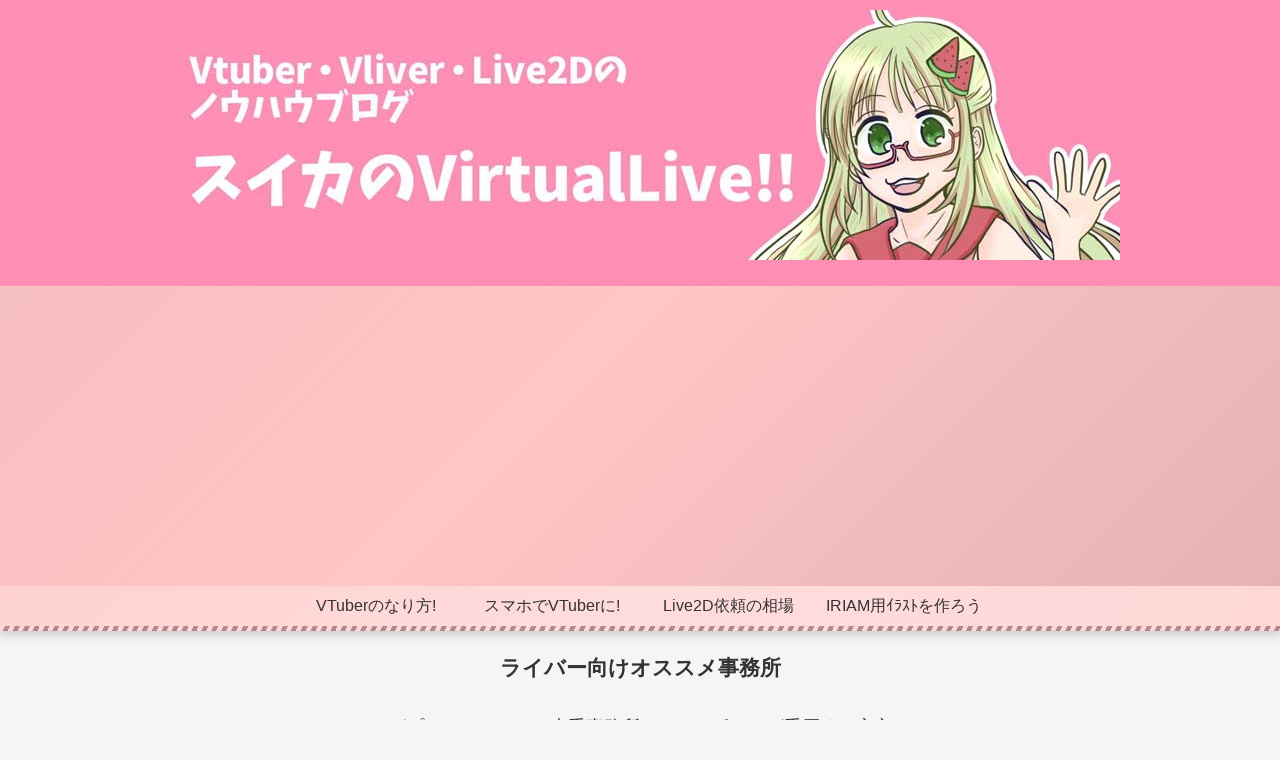

--- FILE ---
content_type: text/html; charset=utf-8
request_url: https://www.google.com/recaptcha/api2/aframe
body_size: 265
content:
<!DOCTYPE HTML><html><head><meta http-equiv="content-type" content="text/html; charset=UTF-8"></head><body><script nonce="uInYLh-NLW_Inc-_kop_ng">/** Anti-fraud and anti-abuse applications only. See google.com/recaptcha */ try{var clients={'sodar':'https://pagead2.googlesyndication.com/pagead/sodar?'};window.addEventListener("message",function(a){try{if(a.source===window.parent){var b=JSON.parse(a.data);var c=clients[b['id']];if(c){var d=document.createElement('img');d.src=c+b['params']+'&rc='+(localStorage.getItem("rc::a")?sessionStorage.getItem("rc::b"):"");window.document.body.appendChild(d);sessionStorage.setItem("rc::e",parseInt(sessionStorage.getItem("rc::e")||0)+1);localStorage.setItem("rc::h",'1768935509995');}}}catch(b){}});window.parent.postMessage("_grecaptcha_ready", "*");}catch(b){}</script></body></html>